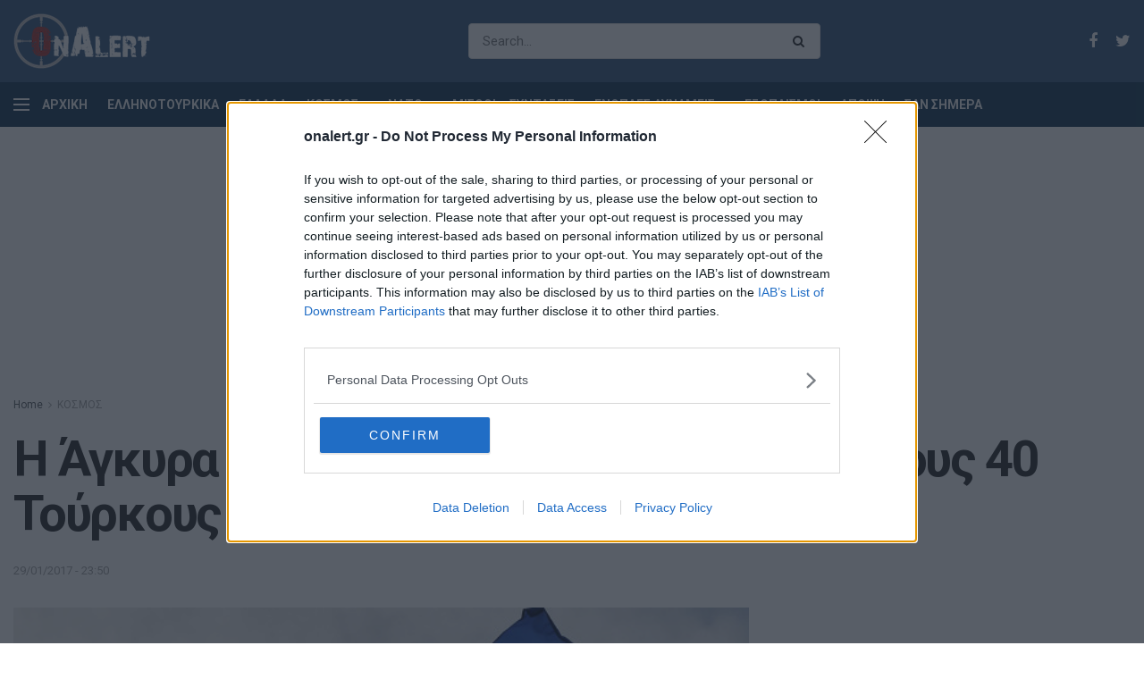

--- FILE ---
content_type: text/html; charset=utf-8
request_url: https://www.google.com/recaptcha/api2/aframe
body_size: 266
content:
<!DOCTYPE HTML><html><head><meta http-equiv="content-type" content="text/html; charset=UTF-8"></head><body><script nonce="9HzmKgPiLqZVRshZitDNxQ">/** Anti-fraud and anti-abuse applications only. See google.com/recaptcha */ try{var clients={'sodar':'https://pagead2.googlesyndication.com/pagead/sodar?'};window.addEventListener("message",function(a){try{if(a.source===window.parent){var b=JSON.parse(a.data);var c=clients[b['id']];if(c){var d=document.createElement('img');d.src=c+b['params']+'&rc='+(localStorage.getItem("rc::a")?sessionStorage.getItem("rc::b"):"");window.document.body.appendChild(d);sessionStorage.setItem("rc::e",parseInt(sessionStorage.getItem("rc::e")||0)+1);localStorage.setItem("rc::h",'1769444439224');}}}catch(b){}});window.parent.postMessage("_grecaptcha_ready", "*");}catch(b){}</script></body></html>